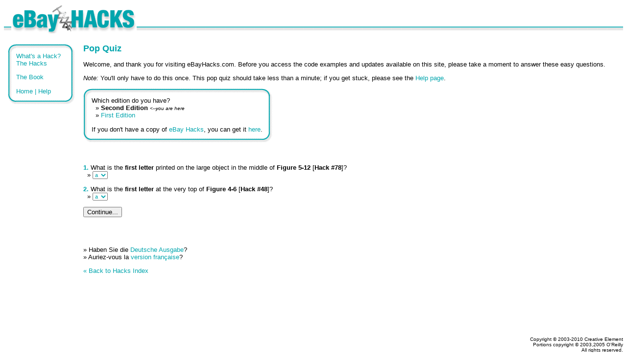

--- FILE ---
content_type: text/html; charset="iso-8859-1"
request_url: http://www.ebayhacks.com/exec/login/e2/61
body_size: 6559
content:
<!DOCTYPE html PUBLIC "-//W3C//DTD HTML 4.01 Transitional//EN">
<html>
<head>
<META name="description" content="eBay Hacks">
<META name="keywords" content="eBay">
<META http-equiv="Content-Type" content="text/html; charset=iso-8859-1">
<title>eBay Hacks

 - Pop Quiz

</title>
<link HREF="http://www.ebayhacks.com/frame.css" REL="stylesheet" TYPE="text/css">
<link rel="icon" href="/pictures/icon.png" type="image/png">
<link rel="shortcut icon" href="/pictures/icon.ico">

<script language="javascript" src="/frame.js"></script>

</head>

<body bgcolor=#FFFFFF onload="hilite();">

<table width=100% cellspacing=0 cellpadding=0 border=0><tr>
<td align=left valign=top width=20 background="/pictures/headline.gif"><img src="/pictures/pixel.gif" width=15 height=1 alt="" border=0></td>
<td align=left valign=top width=256><a href="http://www.ebayhacks.com/"><img src="/pictures/head.gif" width=256 height=60 alt="" border=0></a></td>
<td align=left valign=top width=99% background="/pictures/headline.gif"><img src="/pictures/pixel.gif" width=1 height=1 alt="" border=0></td>
</tr></table>
<p>

<table width=100% cellpadding=8 cellspacing=0 border=0>
<tr><td valign=top>

<table cellpadding=0 cellspacing=0 border=0><tr>
<td width=17><img src="/pictures/box100.gif" width=17 height=18></td>
<td background="/pictures/box010.gif"><img src="/pictures/pixel.gif" width=100 height=1 alt="" border=0></td>
<td width=21><img src="/pictures/box001.gif" width=21 height=18></td>
</tr><tr><td width=17 background="/pictures/box200.gif"><img src="/pictures/pixel.gif" width=1 height=1 alt="" border=0></td><td>
<nobr>

<font size=-1>

<a href="/exec/show/whatsahack">What's a Hack?</a>
<br>
<a href="/exec/show/hacks.e2">The Hacks</a>
<!-- insert hack here -->

<p>
<a href="/exec/show/book2">The Book</a>
<!-- insert extra links here -->

<p>
<a href="http://www.ebayhacks.com/">Home</a> <font color=#00A5AD>|</font> <a href="/exec/show/help">Help</a>

</font></nobr>
</td><td width=21 background="/pictures/box002.gif"><img src="/pictures/pixel.gif" width=1 height=1 alt="" border=0></td></tr><tr>
<td width=17><img src="/pictures/box300.gif" width=17 height=20></td>
<td background="/pictures/box030.gif"><img src="/pictures/pixel.gif" width=100 height=1 alt="" border=0></td>
<td width=21><img src="/pictures/box003.gif" width=21 height=20></td>
</tr></table>


</td><td valign=top width=99%>

<font size=+1 color=#00A5AD><b>
Pop Quiz
</b></font>
<p>

Welcome, and thank you for visiting eBayHacks.com.  Before you access the code examples and updates available on this site, please take a moment to answer these easy questions.
<p>

<i>Note:</i> You'll only have to do this once.  This pop quiz should take less than a minute; if you get stuck, please see the <a href="/exec/show/help">Help page</a>.
<p>


<table cellpadding=0 cellspacing=0 border=0><tr>
<td width=17><img src="/pictures/box100.gif" width=17 height=18></td>
<td background="/pictures/box010.gif"><img src="/pictures/pixel.gif" width=100 height=1 alt="" border=0></td>
<td width=21><img src="/pictures/box001.gif" width=21 height=18></td>
</tr><tr><td width=17 background="/pictures/box200.gif"><img src="/pictures/pixel.gif" width=1 height=1 alt="" border=0></td><td>

Which edition do you have?
<br>&nbsp;&nbsp;&raquo;&nbsp;<b>Second Edition</b> <i><font size=-2>&lt;--you are here</font></i>
<br>&nbsp;&nbsp;&raquo;&nbsp;<a href="/exec/login/e1">First Edition</a>

<p>
If you don't have a copy of <a href="/exec/show/book2">eBay Hacks</a>, you can get it <a href="/exec/show/book2">here</a>.

</font>
</td><td width=21 background="/pictures/box002.gif"><img src="/pictures/pixel.gif" width=1 height=1 alt="" border=0></td></tr><tr>
<td width=17><img src="/pictures/box300.gif" width=17 height=20></td>
<td background="/pictures/box030.gif"><img src="/pictures/pixel.gif" width=100 height=1 alt="" border=0></td>
<td width=21><img src="/pictures/box003.gif" width=21 height=20></td>
</tr></table>

<br><br><form method="post" action="/exec/login/e2/61">
<font color=#00A5AD><b>1.</b></font> What is the <b>first letter</b> printed on the large object in the middle of <b>Figure 5-12</b> [<b>Hack #78</b>]?<br>&nbsp;&nbsp;&raquo;&nbsp;<select name="esyqsv">
<option class="optionBold">a<option class="optionBold">b<option class="optionBold">c<option class="optionBold">d<option class="optionBold">e<option class="optionBold">f<option class="optionBold">g<option class="optionBold">h<option class="optionBold">i<option class="optionBold">j<option class="optionBold">k<option class="optionBold">l<option class="optionBold">m<option class="optionBold">n<option class="optionBold">o<option class="optionBold">p<option class="optionBold">q<option class="optionBold">r<option class="optionBold">s<option class="optionBold">t<option class="optionBold">u<option class="optionBold">v<option class="optionBold">w<option class="optionBold">x<option class="optionBold">y<option class="optionBold">z</select><p>
<font color=#00A5AD><b>2.</b></font> What is the <b>first letter</b> at the very top of <b>Figure 4-6</b> [<b>Hack #48</b>]?<br>&nbsp;&nbsp;&raquo;&nbsp;<select name="itunfq">
<option class="optionBold">a<option class="optionBold">b<option class="optionBold">c<option class="optionBold">d<option class="optionBold">e<option class="optionBold">f<option class="optionBold">g<option class="optionBold">h<option class="optionBold">i<option class="optionBold">j<option class="optionBold">k<option class="optionBold">l<option class="optionBold">m<option class="optionBold">n<option class="optionBold">o<option class="optionBold">p<option class="optionBold">q<option class="optionBold">r<option class="optionBold">s<option class="optionBold">t<option class="optionBold">u<option class="optionBold">v<option class="optionBold">w<option class="optionBold">x<option class="optionBold">y<option class="optionBold">z</select><p>
<input type="submit" value="Continue..."></form>
<br><br>
<br>&raquo; Haben Sie die <a href="/exec/login/de/61">Deutsche Ausgabe</a>?
<br>&raquo; Auriez-vous la <a href="/exec/login/fr/61">version française</a>?
<p><a href="/exec/show/hacks.e2">&laquo; Back to Hacks Index</a>
</td></tr>
</table>




<br><br><br><br><br><br><br>
<p align=right>
<font size=-2>
Copyright © 2003-2010 <a href="http://www.creativelement.com/" target="_blank"><font color=#000000>Creative Element</font></a>
<br>Portions copyright © 2003,2005 <a href="http://www.oreilly.com/" target="_blank"><font color=#000000>O'Reilly</font></a>
<br>All rights reserved.
</font>
</p>
</body>
</html>



--- FILE ---
content_type: text/css
request_url: http://www.ebayhacks.com/frame.css
body_size: 893
content:
/* This style sheet is copyright 2001-2003 (c) by Creative Element
 * All rights reserved.  Intended for use with ebayhacks.com
 */

TD, BODY {font-size: 10pt; font-family: Verdana,Arial,Helvetica;}
INPUT {font-size: 10pt; font-family: Verdana,Arial,Helvetica;}
SELECT {font-size: 8pt; font-family: Verdana,Arial,Helvetica; color: 00A5AD;}
TEXTAREA {font-size: 11pt; font-family: Verdana,Arial,Helvetica;}
PRE {font-size: 10pt; font-family: Courier;}

A:link {color: 00A5AD; text-decoration: none;}
A:visited {color: 00A5AD; text-decoration: none;}
A:active {color: 00A5AD; text-decoration: none;}
A:hover {color: 00A5AD; text-decoration: underline;}

.optionGreen {color: 00A5AD; font-style:normal;}
.optionGray {color: CCCCCC; font-style:normal;}
.optionBlack {color: 000000; font-style:normal;}
.optionHead {color: 00A5AD; font-style:italic;}
.optionBold {color: 000000; font-weight:bold;}


--- FILE ---
content_type: application/javascript
request_url: http://www.ebayhacks.com/frame.js
body_size: 1775
content:
/* links.js                                    */
/* Designed for use with eBayHacks.com         */
/* Copyright 2003-05 by Creative Element       */
/* All rights reserved                         */



function hilite(url) {
	for (var i=0; i < document.links.length; i++) {
		if (document.links[i].href.toLowerCase() == window.location.href.toLowerCase()) {
			document.links[i].style.color = '#000000';
		}
	}	
}


function go(obj) { 
	if (obj.options[obj.selectedIndex].value != "-") {
		window.location.href = basehref() + obj.options[obj.selectedIndex].value;
	}
}

function basehref() {
	var currenturl = window.location.href.toLowerCase();
	var slashelements = currenturl.split("/");
	var lastelement = slashelements[slashelements.length - 1];
	var everythingelse = currenturl.substring(0, currenturl.length - lastelement.length);
	return everythingelse;
}

function selectcurrent() {

	obj = document.pageform.pagelist;
	var currenturl = window.location.href.toLowerCase();
	var baseurl = basehref();

	var found = false;
	for (var i=0; (i < obj.length) && !found; i++) {
	    if (baseurl + obj.options[i].value.toLowerCase() == currenturl) {
	        found = true;
	        obj.options[i].selected = true;
	    }
	}
}

function selectnext() {

	obj = document.pageform.pagelist;

	var found = false;
	for (var i=obj.selectedIndex + 1; (i < obj.length) && !found; i++) {
		if (obj.options[i].value != "-") {
			found = true;
			window.location.href = basehref() + obj.options[i].value;
		}
	}
}

function selectprevious() {

	obj = document.pageform.pagelist;

	var found = false;
	for (var i=obj.selectedIndex - 1; (i > -1) && !found; i--) {
		if (obj.options[i].value != "-") {
			found = true;
			window.location.href = basehref() + obj.options[i].value;
		}
	}
}
